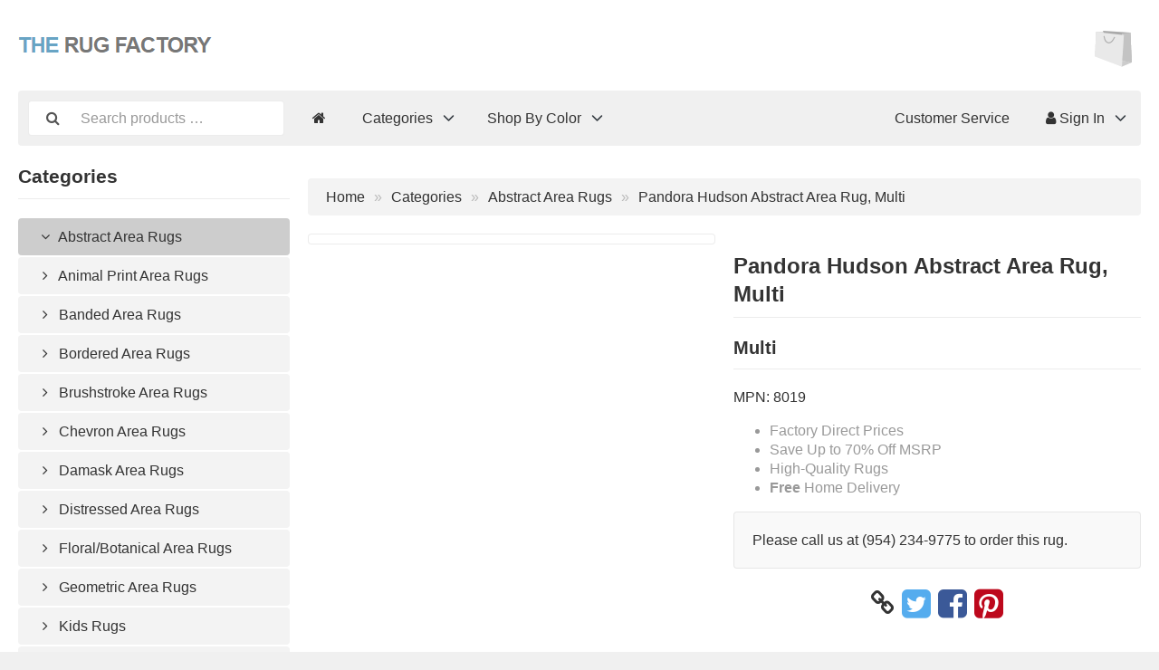

--- FILE ---
content_type: text/html; charset=UTF-8
request_url: https://www.therugfactory.net/abstract-area-rugs-c-158/pandora-hudson-abstract-area-rug-multi-p-787
body_size: 7244
content:
<!DOCTYPE html>
<html lang="en" dir="ltr">
<head>
<title>Abstract Area Rugs | Pandora Hudson Abstract Area Rug, Multi | The Rug Factory</title>
<meta charset="UTF-8" />
<meta name="viewport" content="width=device-width, initial-scale=1">
<link rel="shortcut icon" href="/favicon.ico">
<link rel="canonical" href="https://www.therugfactory.net/abstract-area-rugs-c-158/pandora-hudson-abstract-area-rug-multi-p-787" />
<meta property="og:image" content="https://www.therugfactory.net/images/products/787-pandora-hudson-abstract-area-rug-multi-1.png"/>
<script type="application/ld+json">{"@context":"http://schema.org/","@type":"Product","productID":"787","sku":"","gtin14":"","mpn":"8019","name":"Pandora Hudson Abstract Area Rug, Multi","image":"https://www.therugfactory.net/images/products/787-pandora-hudson-abstract-area-rug-multi-1.png","description":"This fabulous area rug before features the embodiment of the refined wool-like woven rugs. The feel of an inherited, unique piece will enhance any home decor with its warm colors and soft, plush touch. Perfect for vintage, shabby chic, farmhouse and boho looks, this rug also features a short fringe. Made for indoor use, perfect for home or office. A rug pad is recommended for non-slip application, prolongs wear and tear, as well as protection for the floor underneath your area rug.Made from 20% high-density Polypropylene and 80% soft Polyester YarnsJute backing, non-slip rug pad recommended in order to prevent slipping on flat and smooth surfaces\r\nMachine Made in Turkey\r\nStain-resistant and soil repellent\r\nVacuum regularly and spot clean when necessary with mild water and detergent solution; do not soak\r\nWoven to achieve durable pile, designed for indoor use\r\nEasy maintenance and ultimate performance\r\nColorfast for long-lasting beauty","offers":{"@type":"Offer","priceCurrency":"USD","price":35.99,"priceValidUntil":null,"itemCondition":"https://schema.org/NewCondition","availability":"https://schema.org/InStock","url":"https://www.therugfactory.net/abstract-area-rugs-c-158/pandora-hudson-abstract-area-rug-multi-p-787?category_id=158&product_id=787"},"brand":{"name":"Multi"}}</script>
<script>var _env = {"platform":{"path":"/","url":"https://www.therugfactory.net/"},"session":{"language_code":"en","country_code":"US","currency_code":"USD"},"template":{"url":"https://www.therugfactory.net/includes/templates/default.catalog/","settings":{"sidebar_parallax_effect":"1","compact_category_tree":"0","cookie_acceptance":"1"}},"customer":{"id":null,"name":null,"email":null}}, config = _env;</script>

<link rel="stylesheet" href="https://www.therugfactory.net/includes/templates/default.catalog/css/variables.css?_=1633802187" />
<link rel="stylesheet" href="https://www.therugfactory.net/includes/templates/default.catalog/css/framework.css?_=1633802186" />
<link rel="stylesheet" href="https://www.therugfactory.net/includes/templates/default.catalog/css/app.css?_=1633802185" />
<link rel="stylesheet" href="https://www.therugfactory.net/ext/fontawesome/font-awesome.min.css?_=1633802071" />
<link rel="stylesheet" href="https://www.therugfactory.net/ext/featherlight/featherlight.min.css?_=1633802070" />
</head>
<body>

<div id="page" class="fourteen-forty">

  
  <header id="header" class="hidden-print">
    <a class="logotype" href="https://www.therugfactory.net/">
      <img src="https://www.therugfactory.net/images/logotype.png" alt="The Rug Factory" title="The Rug Factory" />
    </a>

    <div class="text-center hidden-xs">
		
    </div>

    <div class="text-end">
      <div id="cart">
  <a href="https://www.therugfactory.net/checkout">
    <img class="image" src="/includes/templates/default.catalog/images/cart.svg" alt="" />
    <div class="badge quantity"></div>
  </a>
</div>    </div>
  </header>

  <nav id="site-menu" class="navbar hidden-print">

  <div class="navbar-header">
    <form name="search_form" method="get" enctype="application/x-www-form-urlencoded" accept-charset="UTF-8" action="https://www.therugfactory.net/search" class="navbar-form">      <div class="input-group">
  <span class="input-group-icon"><i class="fa fa-search fa-fw"></i></span>
  <input class="form-control" type="search" name="query" value="" data-type="search" placeholder="Search products &hellip;" />
</div>    </form>

    <button type="button" class="navbar-toggle collapsed" data-toggle="collapse" data-target="#default-menu">
      <span class="icon-bar"></span>
      <span class="icon-bar"></span>
      <span class="icon-bar"></span>
    </button>
  </div>

  <div id="default-menu" class="navbar-collapse collapse">

    <ul class="nav navbar-nav">
      <li class="hidden-xs">
        <a href="https://www.therugfactory.net/" title="Home"><i class="fa fa-home"></i></a>
      </li>

            <li class="categories dropdown">
        <a href="#" data-toggle="dropdown" class="dropdown-toggle">Categories <b class="caret"></b></a>
        <ul class="dropdown-menu">
                    <li><a href="https://www.therugfactory.net/abstract-area-rugs-c-158/">Abstract Area Rugs</a></li>
                    <li><a href="https://www.therugfactory.net/animal-print-area-rugs-c-183/">Animal Print Area Rugs</a></li>
                    <li><a href="https://www.therugfactory.net/banded-area-rugs-c-201/">Banded Area Rugs</a></li>
                    <li><a href="https://www.therugfactory.net/bordered-area-rugs-c-159/">Bordered Area Rugs</a></li>
                    <li><a href="https://www.therugfactory.net/brushstroke-area-rugs-c-210/">Brushstroke Area Rugs</a></li>
                    <li><a href="https://www.therugfactory.net/chevron-area-rugs-c-174/">Chevron Area Rugs</a></li>
                    <li><a href="https://www.therugfactory.net/damask-area-rugs-c-175/">Damask Area Rugs</a></li>
                    <li><a href="https://www.therugfactory.net/distressed-area-rugs-c-170/">Distressed Area Rugs</a></li>
                    <li><a href="https://www.therugfactory.net/floral-botanical-area-rugs-c-178/">Floral/Botanical Area Rugs</a></li>
                    <li><a href="https://www.therugfactory.net/geometric-area-rugs-c-168/">Geometric Area Rugs</a></li>
                    <li><a href="https://www.therugfactory.net/kids-rugs-c-209/">Kids Rugs</a></li>
                    <li><a href="https://www.therugfactory.net/linear-area-rugs-c-163/">Linear Area Rugs</a></li>
                    <li><a href="https://www.therugfactory.net/medallion-area-rugs-c-162/">Medallion Area Rugs</a></li>
                    <li><a href="https://www.therugfactory.net/moroccan-area-rugs-c-211/">Moroccan Area Rugs</a></li>
                    <li><a href="https://www.therugfactory.net/oriental-area-rugs-c-166/">Oriental Area Rugs</a></li>
                    <li><a href="https://www.therugfactory.net/plaid-area-rugs-c-202/">Plaid Area Rugs</a></li>
                    <li><a href="https://www.therugfactory.net/shag-area-rugs-c-195/">Shag Area Rugs</a></li>
                    <li><a href="https://www.therugfactory.net/solid-area-rugs-c-200/">Solid Area Rugs</a></li>
                    <li><a href="https://www.therugfactory.net/striped-area-rugs-c-167/">Striped Area Rugs</a></li>
                    <li><a href="https://www.therugfactory.net/textured-area-rugs-c-190/">Textured Area Rugs</a></li>
                    <li><a href="https://www.therugfactory.net/trellis-area-rugs-c-171/">Trellis Area Rugs</a></li>
                    <li><a href="https://www.therugfactory.net/tribal-area-rugs-c-173/">Tribal Area Rugs</a></li>
                    <li><a href="https://www.therugfactory.net/vintage-area-rugs-c-197/">Vintage Area Rugs</a></li>
                  </ul>
      </li>
      
            <li class="manufacturers dropdown">
        <a href="#" data-toggle="dropdown" class="dropdown-toggle">Shop By Color <b class="caret"></b></a>
        <ul class="dropdown-menu">
                    <li><a href="https://www.therugfactory.net/amber-m-33/">Amber</a></li>
                    <li><a href="https://www.therugfactory.net/aqua-m-36/">Aqua</a></li>
                    <li><a href="https://www.therugfactory.net/ash-m-35/">Ash</a></li>
                    <li><a href="https://www.therugfactory.net/beige-m-22/">Beige</a></li>
                    <li><a href="https://www.therugfactory.net/black-m-11/">Black</a></li>
                    <li><a href="https://www.therugfactory.net/blue-m-5/">Blue</a></li>
                    <li><a href="https://www.therugfactory.net/bone-m-44/">Bone</a></li>
                    <li><a href="https://www.therugfactory.net/brick-m-40/">Brick</a></li>
                    <li><a href="https://www.therugfactory.net/brown-m-10/">Brown</a></li>
                    <li><a href="https://www.therugfactory.net/charcoal-m-37/">Charcoal</a></li>
                    <li><a href="https://www.therugfactory.net/chocolate-m-45/">Chocolate</a></li>
                    <li><a href="https://www.therugfactory.net/coral-m-26/">Coral</a></li>
                    <li><a href="https://www.therugfactory.net/cream-m-28/">Cream</a></li>
                    <li><a href="https://www.therugfactory.net/flint-m-34/">Flint</a></li>
                    <li><a href="https://www.therugfactory.net/gold-m-39/">Gold</a></li>
                    <li><a href="https://www.therugfactory.net/graphite-m-43/">Graphite</a></li>
                    <li><a href="https://www.therugfactory.net/gray-m-9/">Gray</a></li>
                    <li><a href="https://www.therugfactory.net/green-m-23/">Green</a></li>
                    <li><a href="https://www.therugfactory.net/ivory-m-6/">Ivory</a></li>
                    <li><a href="https://www.therugfactory.net/latte-m-50/">Latte</a></li>
                    <li><a href="https://www.therugfactory.net/mint-m-47/">Mint</a></li>
                    <li><a href="https://www.therugfactory.net/mocha-m-46/">Mocha</a></li>
                    <li><a href="https://www.therugfactory.net/multi-m-7/">Multi</a></li>
                    <li><a href="https://www.therugfactory.net/natural-m-27/">Natural</a></li>
                    <li><a href="https://www.therugfactory.net/navy-m-8/">Navy</a></li>
                    <li><a href="https://www.therugfactory.net/orange-m-24/">Orange</a></li>
                    <li><a href="https://www.therugfactory.net/pewter-m-15/">Pewter</a></li>
                    <li><a href="https://www.therugfactory.net/pink-m-32/">Pink</a></li>
                    <li><a href="https://www.therugfactory.net/purple-m-48/">Purple</a></li>
                    <li><a href="https://www.therugfactory.net/red-m-18/">Red</a></li>
                    <li><a href="https://www.therugfactory.net/rust-m-31/">Rust</a></li>
                    <li><a href="https://www.therugfactory.net/sand-m-41/">Sand</a></li>
                    <li><a href="https://www.therugfactory.net/silver-m-17/">Silver</a></li>
                    <li><a href="https://www.therugfactory.net/slate-m-38/">Slate</a></li>
                    <li><a href="https://www.therugfactory.net/stone-m-42/">Stone</a></li>
                    <li><a href="https://www.therugfactory.net/taupe-m-30/">Taupe</a></li>
                    <li><a href="https://www.therugfactory.net/teal-m-25/">Teal</a></li>
                    <li><a href="https://www.therugfactory.net/turquoise-m-20/">Turquoise</a></li>
                    <li><a href="https://www.therugfactory.net/white-m-29/">White</a></li>
                    <li><a href="https://www.therugfactory.net/yellow-m-21/">Yellow</a></li>
                  </ul>
      </li>
      
          </ul>

    <ul class="nav navbar-nav navbar-right">
      <li class="customer-service">
        <a href="https://www.therugfactory.net/customer-service">Customer Service</a>
      </li>

            <li class="account dropdown">
        <a href="#" data-toggle="dropdown" class="dropdown-toggle"><i class="fa fa-user"></i> Sign In <b class="caret"></b></a>
        <ul class="dropdown-menu">
                      <li>
              <form name="login_form" method="post" enctype="application/x-www-form-urlencoded" accept-charset="UTF-8" action="https://www.therugfactory.net/login" class="navbar-form">                <input type="hidden" name="redirect_url" value="https://www.therugfactory.net/abstract-area-rugs-c-158/pandora-hudson-abstract-area-rug-multi-p-787?category_id=158&amp;product_id=787" />
                <div class="form-group">
                  <div class="input-group">
  <span class="input-group-text"><i class="fa fa-envelope-o fa-fw"></i></span>
  <input class="form-control" type="email" name="email" value="" data-type="email" required placeholder="Email Address" /></div>                </div>

                <div class="form-group">
                  <div class="input-group">
  <span class="input-group-text"><i class="fa fa-key fa-fw"></i></span>
  <input class="form-control" type="password" name="password" value="" data-type="password" placeholder="Password" /></div>                </div>

                <div class="form-group">
                  <div class="checkbox">
                    <label><input type="checkbox" name="remember_me" value="1"  /> Remember Me</label>
                  </div>
                </div>

                <div class="btn-group btn-block">
                  <button class="btn btn-default" type="submit" name="login" value="Sign In">Sign In</button>                </div>
              </form>
            </li>
            <li class="text-center">
              <a href="https://www.therugfactory.net/create_account">New customers click here</a>
            </li>

            <li class="text-center">
              <a href="https://www.therugfactory.net/reset_password">Lost your password?</a>
            </li>
                  </ul>
      </li>
          </ul>
  </div>
</nav>

  <main id="main">
    <div id="sidebar">
  

<section id="box-category-tree" class="box hidden-xs">
  <h2 class="title">Categories</h2>

  <ul class="nav nav-stacked nav-pills">
    <li class="category-158 opened active">
  <a href="https://www.therugfactory.net/abstract-area-rugs-c-158/"><i class="fa fa-angle-down fa-fw"></i> Abstract Area Rugs</a>
</li>
<li class="category-183">
  <a href="https://www.therugfactory.net/animal-print-area-rugs-c-183/"><i class="fa fa-angle-right fa-fw"></i> Animal Print Area Rugs</a>
</li>
<li class="category-201">
  <a href="https://www.therugfactory.net/banded-area-rugs-c-201/"><i class="fa fa-angle-right fa-fw"></i> Banded Area Rugs</a>
</li>
<li class="category-159">
  <a href="https://www.therugfactory.net/bordered-area-rugs-c-159/"><i class="fa fa-angle-right fa-fw"></i> Bordered Area Rugs</a>
</li>
<li class="category-210">
  <a href="https://www.therugfactory.net/brushstroke-area-rugs-c-210/"><i class="fa fa-angle-right fa-fw"></i> Brushstroke Area Rugs</a>
</li>
<li class="category-174">
  <a href="https://www.therugfactory.net/chevron-area-rugs-c-174/"><i class="fa fa-angle-right fa-fw"></i> Chevron Area Rugs</a>
</li>
<li class="category-175">
  <a href="https://www.therugfactory.net/damask-area-rugs-c-175/"><i class="fa fa-angle-right fa-fw"></i> Damask Area Rugs</a>
</li>
<li class="category-170">
  <a href="https://www.therugfactory.net/distressed-area-rugs-c-170/"><i class="fa fa-angle-right fa-fw"></i> Distressed Area Rugs</a>
</li>
<li class="category-178">
  <a href="https://www.therugfactory.net/floral-botanical-area-rugs-c-178/"><i class="fa fa-angle-right fa-fw"></i> Floral/Botanical Area Rugs</a>
</li>
<li class="category-168">
  <a href="https://www.therugfactory.net/geometric-area-rugs-c-168/"><i class="fa fa-angle-right fa-fw"></i> Geometric Area Rugs</a>
</li>
<li class="category-209">
  <a href="https://www.therugfactory.net/kids-rugs-c-209/"><i class="fa fa-angle-right fa-fw"></i> Kids Rugs</a>
</li>
<li class="category-163">
  <a href="https://www.therugfactory.net/linear-area-rugs-c-163/"><i class="fa fa-angle-right fa-fw"></i> Linear Area Rugs</a>
</li>
<li class="category-162">
  <a href="https://www.therugfactory.net/medallion-area-rugs-c-162/"><i class="fa fa-angle-right fa-fw"></i> Medallion Area Rugs</a>
</li>
<li class="category-211">
  <a href="https://www.therugfactory.net/moroccan-area-rugs-c-211/"><i class="fa fa-angle-right fa-fw"></i> Moroccan Area Rugs</a>
</li>
<li class="category-166">
  <a href="https://www.therugfactory.net/oriental-area-rugs-c-166/"><i class="fa fa-angle-right fa-fw"></i> Oriental Area Rugs</a>
</li>
<li class="category-202">
  <a href="https://www.therugfactory.net/plaid-area-rugs-c-202/"><i class="fa fa-angle-right fa-fw"></i> Plaid Area Rugs</a>
</li>
<li class="category-195">
  <a href="https://www.therugfactory.net/shag-area-rugs-c-195/"><i class="fa fa-angle-right fa-fw"></i> Shag Area Rugs</a>
</li>
<li class="category-200">
  <a href="https://www.therugfactory.net/solid-area-rugs-c-200/"><i class="fa fa-angle-right fa-fw"></i> Solid Area Rugs</a>
</li>
<li class="category-167">
  <a href="https://www.therugfactory.net/striped-area-rugs-c-167/"><i class="fa fa-angle-right fa-fw"></i> Striped Area Rugs</a>
</li>
<li class="category-190">
  <a href="https://www.therugfactory.net/textured-area-rugs-c-190/"><i class="fa fa-angle-right fa-fw"></i> Textured Area Rugs</a>
</li>
<li class="category-171">
  <a href="https://www.therugfactory.net/trellis-area-rugs-c-171/"><i class="fa fa-angle-right fa-fw"></i> Trellis Area Rugs</a>
</li>
<li class="category-173">
  <a href="https://www.therugfactory.net/tribal-area-rugs-c-173/"><i class="fa fa-angle-right fa-fw"></i> Tribal Area Rugs</a>
</li>
<li class="category-197">
  <a href="https://www.therugfactory.net/vintage-area-rugs-c-197/"><i class="fa fa-angle-right fa-fw"></i> Vintage Area Rugs</a>
</li>
  </ul>
</section>


  <section id="box-recently-viewed-products" class="box hidden-xs">

  <h2 class="title">Recently Viewed</h2>

  <div class="listing">

    
      <a class="link" href="https://www.therugfactory.net/abstract-area-rugs-c-158/pandora-hudson-abstract-area-rug-multi-p-787" title="Pandora Hudson Abstract Area Rug, Multi">
        <img class="img-thumbnail hover-light" src="https://www.therugfactory.net/cache/21/2111730147573b3eefedbe69c42cfc570b1c5356_160x160_fwb.png" srcset="https://www.therugfactory.net/cache/21/2111730147573b3eefedbe69c42cfc570b1c5356_160x160_fwb.png 1x, https://www.therugfactory.net/cache/21/2111730147573b3eefedbe69c42cfc570b1c5356_320x320_fwb.png 2x" alt="" />
      </a>

    
  </div>
</section></div>

<div id="content">
  
  <ul class="breadcrumb">
<li><a href="/">Home</a></li><li><a href="https://www.therugfactory.net/categories">Categories</a></li><li><a href="https://www.therugfactory.net/abstract-area-rugs-c-158/">Abstract Area Rugs</a></li><li>Pandora Hudson Abstract Area Rug, Multi</li></ul>


  <article id="box-product" class="box" data-id="787" data-sku="" data-name="Pandora Hudson Abstract Area Rug, Multi" data-price="35.99">

  <div class="row">
    <div class="col-md-6">
      <div class="images row">

        <div class="col-xs-12">
          <a class="main-image thumbnail" href="https://www.therugfactory.net/images/products/787-pandora-hudson-abstract-area-rug-multi-1.png" data-toggle="lightbox" data-gallery="product">
            <img class="img-responsive" src="https://www.therugfactory.net/cache/21/2111730147573b3eefedbe69c42cfc570b1c5356_480x480_fwb.png" srcset="https://www.therugfactory.net/cache/21/2111730147573b3eefedbe69c42cfc570b1c5356_480x480_fwb.png 1x, https://www.therugfactory.net/cache/21/2111730147573b3eefedbe69c42cfc570b1c5356_960x960_fwb.png 2x" style="aspect-ratio: 1/1;" alt="" title="Pandora Hudson Abstract Area Rug, Multi" />
                      </a>
        </div>

        
      </div>
    </div>

    <div class="col-md-6">
      <h1 class="title">Pandora Hudson Abstract Area Rug, Multi</h1>

      
            <div class="manufacturer">
        <a href="https://www.therugfactory.net/multi-m-7/">
                    <h3>Multi</h3>
                  </a>
      </div>
      
      
            <div class="codes" style="margin: 1em 0;">
        
                <div class="mpn">
          MPN:
          <span class="value">8019</span>
        </div>
        
              </div>
      	  
		<div class="tax" style="margin: 0 0 1em 0;">
		<ul>
			<li>Factory Direct Prices</li>
			<li>Save Up to 70% Off MSRP</li>
			<li>High-Quality Rugs</li>
			<li><b>Free</b> Home Delivery</li>
		</ul>
        </div>
		<div class="out-of-stock-notice">
			Please call us at (954) 234-9775 to order this rug.		</div>

      <div class="social-bookmarks text-center">
        <a class="link" href="#"><i class="fa fa-link" style="color: #333;"></i></a>
        <a class="twitter" href="https://twitter.com/intent/tweet/?text=Pandora+Hudson+Abstract+Area+Rug%2C+Multi+-+https%3A%2F%2Fwww.therugfactory.net%2Fabstract-area-rugs-c-158%2Fpandora-hudson-abstract-area-rug-multi-p-787" target="_blank" title="Share on Twitter"><i class="fa fa-twitter-square fa-lg" style="color: #55acee;"></i></a>
        <a class="facebook" href="https://www.facebook.com/sharer.php?u=https%3A%2F%2Fwww.therugfactory.net%2Fabstract-area-rugs-c-158%2Fpandora-hudson-abstract-area-rug-multi-p-787" target="_blank" title="Share on Facebook"><i class="fa fa-facebook-square fa-lg" style="color: #3b5998;"></i></a>
        <a class="pinterest" href="https://pinterest.com/pin/create/button/?url=https%3A%2F%2Fwww.therugfactory.net%2Fabstract-area-rugs-c-158%2Fpandora-hudson-abstract-area-rug-multi-p-787" target="_blank" title="Share on Pinterest"><i class="fa fa-pinterest-square fa-lg" style="color: #bd081c;"></i></a>
      </div>

    </div>
  </div>

    <ul class="nav nav-tabs">
    <li><a data-toggle="tab" href="#tab-description">Description</a></li>      </ul>

  <div class="tab-content">
    <div id="tab-description" class="tab-pane description">
      <p>This fabulous area rug before features the embodiment of the refined wool-like woven rugs. The feel of an inherited, unique piece will enhance any home decor with its warm colors and soft, plush touch. Perfect for vintage, shabby chic, farmhouse and boho looks, this rug also features a short fringe. Made for indoor use, perfect for home or office. A rug pad is recommended for non-slip application, prolongs wear and tear, as well as protection for the floor underneath your area rug.<br></p><p>Made from 20% high-density Polypropylene and 80% soft Polyester Yarns</p><p>Jute backing, non-slip rug pad recommended in order to prevent slipping on flat and smooth surfaces
</p><p>Machine Made in Turkey
</p><p>Stain-resistant and soil repellent
</p><p>Vacuum regularly and spot clean when necessary with mild water and detergent solution; do not soak
</p><p>Woven to achieve durable pile, designed for indoor use
</p><p>Easy maintenance and ultimate performance
</p><p>Colorfast for long-lasting beauty</p>    </div>

      </div>
  
</article>


  <section id="box-similar-products" class="box">

  <h2 class="title">Similar Products</h2>

  <section class="listing products columns">
    <article class="product">
  <a class="link" href="https://www.therugfactory.net/abstract-area-rugs-c-158/barcelona-charlotte-area-rug-p-753" title="Barcelona Charlotte Area Rug" data-id="753" data-sku="" data-name="Barcelona Charlotte Area Rug" data-price="54.99">

    <div class="image-wrapper">
      <img class="image img-responsive" src="https://www.therugfactory.net/cache/69/698781e585f1cb97825e61b67c7b6bae827f135c_320x320_fwb.png" srcset="https://www.therugfactory.net/cache/69/698781e585f1cb97825e61b67c7b6bae827f135c_320x320_fwb.png 1x, https://www.therugfactory.net/cache/69/698781e585f1cb97825e61b67c7b6bae827f135c_640x640_fwb.png 2x" style="aspect-ratio: 1/1;" alt="Barcelona Charlotte Area Rug" />
          </div>

    <div class="info">
      <h4 class="name">Barcelona Charlotte Area Rug</h4>
      <div class="manufacturer-name">Multi</div>
      <p class="description"></p>
    </div>
  </a>
</article>
<article class="product">
  <a class="link" href="https://www.therugfactory.net/abstract-area-rugs-c-158/barcelona-arcus-area-rug-p-754" title="Barcelona Arcus Area Rug" data-id="754" data-sku="" data-name="Barcelona Arcus Area Rug" data-price="54.99">

    <div class="image-wrapper">
      <img class="image img-responsive" src="https://www.therugfactory.net/cache/04/0414cefad4e2a8c7d9bfda0deffa34d9a4b3f015_320x320_fwb.png" srcset="https://www.therugfactory.net/cache/04/0414cefad4e2a8c7d9bfda0deffa34d9a4b3f015_320x320_fwb.png 1x, https://www.therugfactory.net/cache/04/0414cefad4e2a8c7d9bfda0deffa34d9a4b3f015_640x640_fwb.png 2x" style="aspect-ratio: 1/1;" alt="Barcelona Arcus Area Rug" />
          </div>

    <div class="info">
      <h4 class="name">Barcelona Arcus Area Rug</h4>
      <div class="manufacturer-name">Multi</div>
      <p class="description"></p>
    </div>
  </a>
</article>
<article class="product">
  <a class="link" href="https://www.therugfactory.net/abstract-area-rugs-c-158/vintage-aloha-abstract-area-rug-p-835" title="Vintage Aloha Abstract Area Rug" data-id="835" data-sku="" data-name="Vintage Aloha Abstract Area Rug" data-price="19.99">

    <div class="image-wrapper">
      <img class="image img-responsive" src="https://www.therugfactory.net/cache/5e/5e46edb8db2014897e2a6d5818fe231d6e91935b_320x320_fwb.png" srcset="https://www.therugfactory.net/cache/5e/5e46edb8db2014897e2a6d5818fe231d6e91935b_320x320_fwb.png 1x, https://www.therugfactory.net/cache/5e/5e46edb8db2014897e2a6d5818fe231d6e91935b_640x640_fwb.png 2x" style="aspect-ratio: 1/1;" alt="Vintage Aloha Abstract Area Rug" />
          </div>

    <div class="info">
      <h4 class="name">Vintage Aloha Abstract Area Rug</h4>
      <div class="manufacturer-name">Multi</div>
      <p class="description"></p>
    </div>
  </a>
</article>
<article class="product">
  <a class="link" href="https://www.therugfactory.net/abstract-area-rugs-c-158/vintage-victoria-abstract-area-rug-p-850" title="Vintage Victoria Abstract Area Rug" data-id="850" data-sku="" data-name="Vintage Victoria Abstract Area Rug" data-price="19.99">

    <div class="image-wrapper">
      <img class="image img-responsive" src="https://www.therugfactory.net/cache/2a/2a7bfcd9699e722cf0ad586ac3f9652127e9dad9_320x320_fwb.png" srcset="https://www.therugfactory.net/cache/2a/2a7bfcd9699e722cf0ad586ac3f9652127e9dad9_320x320_fwb.png 1x, https://www.therugfactory.net/cache/2a/2a7bfcd9699e722cf0ad586ac3f9652127e9dad9_640x640_fwb.png 2x" style="aspect-ratio: 1/1;" alt="Vintage Victoria Abstract Area Rug" />
          </div>

    <div class="info">
      <h4 class="name">Vintage Victoria Abstract Area Rug</h4>
      <div class="manufacturer-name">Multi</div>
      <p class="description"></p>
    </div>
  </a>
</article>
<article class="product">
  <a class="link" href="https://www.therugfactory.net/abstract-area-rugs-c-158/ankara-global-brushstrokes-area-rug-p-1052" title="Ankara Global Brushstrokes Area Rug" data-id="1052" data-sku="" data-name="Ankara Global Brushstrokes Area Rug" data-price="89.99">

    <div class="image-wrapper">
      <img class="image img-responsive" src="https://www.therugfactory.net/cache/6a/6acce27906be23b11a951f07c8a197cb4fb54c6d_320x320_fwb.jpg" srcset="https://www.therugfactory.net/cache/6a/6acce27906be23b11a951f07c8a197cb4fb54c6d_320x320_fwb.jpg 1x, https://www.therugfactory.net/cache/6a/6acce27906be23b11a951f07c8a197cb4fb54c6d_640x640_fwb.jpg 2x" style="aspect-ratio: 1/1;" alt="Ankara Global Brushstrokes Area Rug" />
          </div>

    <div class="info">
      <h4 class="name">Ankara Global Brushstrokes Area Rug</h4>
      <div class="manufacturer-name">Multi</div>
      <p class="description"></p>
    </div>
  </a>
</article>
<article class="product">
  <a class="link" href="https://www.therugfactory.net/abstract-area-rugs-c-158/artworks-dramatic-abstract-area-rug-p-1091" title="Artworks Dramatic Abstract Area Rug" data-id="1091" data-sku="" data-name="Artworks Dramatic Abstract Area Rug" data-price="629.99">

    <div class="image-wrapper">
      <img class="image img-responsive" src="https://www.therugfactory.net/cache/45/452621973d8358888d00c31e085c4dd9890ad1ac_320x320_fwb.jpg" srcset="https://www.therugfactory.net/cache/45/452621973d8358888d00c31e085c4dd9890ad1ac_320x320_fwb.jpg 1x, https://www.therugfactory.net/cache/45/452621973d8358888d00c31e085c4dd9890ad1ac_640x640_fwb.jpg 2x" style="aspect-ratio: 1/1;" alt="Artworks Dramatic Abstract Area Rug" />
          </div>

    <div class="info">
      <h4 class="name">Artworks Dramatic Abstract Area Rug</h4>
      <div class="manufacturer-name">Multi</div>
      <p class="description"></p>
    </div>
  </a>
</article>
<article class="product">
  <a class="link" href="https://www.therugfactory.net/abstract-area-rugs-c-158/celestial-sealife-abstract-area-rug-p-1179" title="Celestial Sealife Abstract Area Rug" data-id="1179" data-sku="" data-name="Celestial Sealife Abstract Area Rug" data-price="0">

    <div class="image-wrapper">
      <img class="image img-responsive" src="https://www.therugfactory.net/cache/cc/cc058189d993dfe5ee4ae88ca3cd03692c0a4cb4_320x320_fwb.jpg" srcset="https://www.therugfactory.net/cache/cc/cc058189d993dfe5ee4ae88ca3cd03692c0a4cb4_320x320_fwb.jpg 1x, https://www.therugfactory.net/cache/cc/cc058189d993dfe5ee4ae88ca3cd03692c0a4cb4_640x640_fwb.jpg 2x" style="aspect-ratio: 1/1;" alt="Celestial Sealife Abstract Area Rug" />
          </div>

    <div class="info">
      <h4 class="name">Celestial Sealife Abstract Area Rug</h4>
      <div class="manufacturer-name">Multi</div>
      <p class="description"></p>
    </div>
  </a>
</article>
<article class="product">
  <a class="link" href="https://www.therugfactory.net/abstract-area-rugs-c-158/celestial-atlantic-abstract-area-rug-p-1181" title="Celestial Atlantic Abstract Area Rug" data-id="1181" data-sku="" data-name="Celestial Atlantic Abstract Area Rug" data-price="0">

    <div class="image-wrapper">
      <img class="image img-responsive" src="https://www.therugfactory.net/cache/97/979c2b7068008346eccb97e26d930f2c40361296_320x320_fwb.jpg" srcset="https://www.therugfactory.net/cache/97/979c2b7068008346eccb97e26d930f2c40361296_320x320_fwb.jpg 1x, https://www.therugfactory.net/cache/97/979c2b7068008346eccb97e26d930f2c40361296_640x640_fwb.jpg 2x" style="aspect-ratio: 1/1;" alt="Celestial Atlantic Abstract Area Rug" />
          </div>

    <div class="info">
      <h4 class="name">Celestial Atlantic Abstract Area Rug</h4>
      <div class="manufacturer-name">Multi</div>
      <p class="description"></p>
    </div>
  </a>
</article>
<article class="product">
  <a class="link" href="https://www.therugfactory.net/abstract-area-rugs-c-158/celestial-wave-abstract-area-rug-p-1183" title="Celestial Wave Abstract Area Rug" data-id="1183" data-sku="" data-name="Celestial Wave Abstract Area Rug" data-price="0">

    <div class="image-wrapper">
      <img class="image img-responsive" src="https://www.therugfactory.net/cache/0c/0c5018f8d72b997bbef0a11c9590715230722679_320x320_fwb.jpg" srcset="https://www.therugfactory.net/cache/0c/0c5018f8d72b997bbef0a11c9590715230722679_320x320_fwb.jpg 1x, https://www.therugfactory.net/cache/0c/0c5018f8d72b997bbef0a11c9590715230722679_640x640_fwb.jpg 2x" style="aspect-ratio: 1/1;" alt="Celestial Wave Abstract Area Rug" />
          </div>

    <div class="info">
      <h4 class="name">Celestial Wave Abstract Area Rug</h4>
      <div class="manufacturer-name">Multi</div>
      <p class="description"></p>
    </div>
  </a>
</article>
<article class="product">
  <a class="link" href="https://www.therugfactory.net/abstract-area-rugs-c-158/celestial-sunset-abstract-area-rug-p-1185" title="Celestial Sunset Abstract Area Rug" data-id="1185" data-sku="" data-name="Celestial Sunset Abstract Area Rug" data-price="0">

    <div class="image-wrapper">
      <img class="image img-responsive" src="https://www.therugfactory.net/cache/d2/d2954ab1a93efa1e7336333f0be073c1db31a5ae_320x320_fwb.jpg" srcset="https://www.therugfactory.net/cache/d2/d2954ab1a93efa1e7336333f0be073c1db31a5ae_320x320_fwb.jpg 1x, https://www.therugfactory.net/cache/d2/d2954ab1a93efa1e7336333f0be073c1db31a5ae_640x640_fwb.jpg 2x" style="aspect-ratio: 1/1;" alt="Celestial Sunset Abstract Area Rug" />
          </div>

    <div class="info">
      <h4 class="name">Celestial Sunset Abstract Area Rug</h4>
      <div class="manufacturer-name">Multi</div>
      <p class="description"></p>
    </div>
  </a>
</article>
  </section>

</section>
  </div>
  </main>

  <footer id="footer" class="hidden-print">

 <hr />

  <div class="columns">
    <section class="categories hidden-xs">
      <h3 class="title">Categories</h3>
      <ul class="list-unstyled">
        <li><a href="https://www.therugfactory.net/abstract-area-rugs-c-158/">Abstract Area Rugs</a></li>
<li><a href="https://www.therugfactory.net/animal-print-area-rugs-c-183/">Animal Print Area Rugs</a></li>
<li><a href="https://www.therugfactory.net/banded-area-rugs-c-201/">Banded Area Rugs</a></li>
<li><a href="https://www.therugfactory.net/bordered-area-rugs-c-159/">Bordered Area Rugs</a></li>
<li><a href="https://www.therugfactory.net/brushstroke-area-rugs-c-210/">Brushstroke Area Rugs</a></li>
<li><a href="https://www.therugfactory.net/chevron-area-rugs-c-174/">Chevron Area Rugs</a></li>
<li><a href="https://www.therugfactory.net/damask-area-rugs-c-175/">Damask Area Rugs</a></li>
<li><a href="https://www.therugfactory.net/distressed-area-rugs-c-170/">Distressed Area Rugs</a></li>
<li><a href="https://www.therugfactory.net/floral-botanical-area-rugs-c-178/">Floral/Botanical Area Rugs</a></li>
<li><a href="https://www.therugfactory.net/categories">More…</a></li>
      </ul>
    </section>

        <section class="manufacturers hidden-xs hidden-sm">
      <h3 class="title">Shop By Color</h3>
      <ul class="list-unstyled">
      <li><a href="https://www.therugfactory.net/amber-m-33/">Amber</a></li>
<li><a href="https://www.therugfactory.net/aqua-m-36/">Aqua</a></li>
<li><a href="https://www.therugfactory.net/ash-m-35/">Ash</a></li>
<li><a href="https://www.therugfactory.net/beige-m-22/">Beige</a></li>
<li><a href="https://www.therugfactory.net/black-m-11/">Black</a></li>
<li><a href="https://www.therugfactory.net/blue-m-5/">Blue</a></li>
<li><a href="https://www.therugfactory.net/bone-m-44/">Bone</a></li>
<li><a href="https://www.therugfactory.net/brick-m-40/">Brick</a></li>
<li><a href="https://www.therugfactory.net/brown-m-10/">Brown</a></li>
<li><a href="https://www.therugfactory.net/manufacturers">More…</a></li>
      </ul>
    </section>
    
        <section class="account">
      <h3 class="title">Account</h3>
      <ul class="list-unstyled">
        <li><a href="https://www.therugfactory.net/customer-service">Customer Service</a></li>
        <li><a href="https://www.therugfactory.net/regional_settings">Regional Settings</a></li>
                <li><a href="https://www.therugfactory.net/create_account">Create Account</a></li>
        <li><a href="https://www.therugfactory.net/login">Login</a></li>
              </ul>
    </section>
    
    <section class="information">
      <h3 class="title">Information</h3>
      <ul class="list-unstyled">
        <li><a href="https://www.therugfactory.net/about-us-i-1">About Us</a></li>
<li><a href="https://www.therugfactory.net/privacy-policy-i-2">Privacy Policy</a></li>
      </ul>
    </section>

    <section class="contact hidden-xs">
      <h3 class="title">Contact</h3>

      <p>3731 W Woolbright Rd<br />
Boynton Beach, FL 33436<br />
(954)-234-9775<br />
<br />
Customer Service Hours: <br />
Mon. - Sat., 10:00am - 5:00pm</p>

      
      <p><i class="fa fa-envelope"></i> <a href="mailto:support@therugfactory.net">support@therugfactory.net</a></p>
    </section>
  </div>

  <section id="copyright">
    <div class="notice fourteen-forty">
      Copyright &copy; 2026 The Rug Factory. All rights reserved.
    </div>
  </section>
</footer>
</div>

<a id="scroll-up" class="hidden-print" href="#">
  <i class="fa fa-chevron-circle-up fa-3x" style="color: #000;"></i></a>


<script src="https://www.therugfactory.net/ext/jquery/jquery-3.6.0.min.js?_=1633802073"></script>
<script src="https://www.therugfactory.net/ext/featherlight/featherlight.min.js?_=1633802070"></script>
<script src="https://www.therugfactory.net/includes/templates/default.catalog/js/app.js?_=1633802189"></script>
<script>
<!--/*--><![CDATA[/*><!--*/
  Number.prototype.toMoney = function() {
    var n = this,
      c = 2,
      d = '.',
      t = ',',
      p = '$',
      x = '',
      s = n < 0 ? '-' : '',
      i = parseInt(n = Math.abs(+n || 0).toFixed(c)) + '',
      f = n - i,
      j = (j = i.length) > 3 ? j % 3 : 0;

    return s + p + (j ? i.substr(0, j) + t : '') + i.substr(j).replace(/(\d{3})(?=\d)/g, '$1' + t) + ((c && f) ? d + Math.abs(f).toFixed(c).slice(2) : '') + x;
  }

  $('#box-product[data-id="787"] form[name="buy_now_form"]').on('input', function(e) {

    var regular_price = 35.99;
    var sales_price = 35.99;
    var tax = 0;

    $(this).find('input[type="radio"]:checked, input[type="checkbox"]:checked').each(function(){
      if ($(this).data('price-adjust')) regular_price += $(this).data('price-adjust');
      if ($(this).data('price-adjust')) sales_price += $(this).data('price-adjust');
      if ($(this).data('tax-adjust')) tax += $(this).data('tax-adjust');
    });

    $(this).find('select option:checked').each(function(){
      if ($(this).data('price-adjust')) regular_price += $(this).data('price-adjust');
      if ($(this).data('price-adjust')) sales_price += $(this).data('price-adjust');
      if ($(this).data('tax-adjust')) tax += $(this).data('tax-adjust');
    });

    $(this).find('input[type!="radio"][type!="checkbox"]').each(function(){
      if ($(this).val() != '') {
        if ($(this).data('price-adjust')) regular_price += $(this).data('price-adjust');
        if ($(this).data('price-adjust')) sales_price += $(this).data('price-adjust');
        if ($(this).data('tax-adjust')) tax += $(this).data('tax-adjust');
      }
    });

    $(this).find('.regular-price').text(regular_price.toMoney());
    $(this).find('.campaign-price').text(sales_price.toMoney());
    $(this).find('.price').text(sales_price.toMoney());
    $(this).find('.total-tax').text(tax.toMoney());
  });

  $('#box-product[data-id="787"] .social-bookmarks .link').off().click(function(e){
    e.preventDefault();
    prompt("Link to this product", 'https://www.therugfactory.net/abstract-area-rugs-c-158/pandora-hudson-abstract-area-rug-multi-p-787');
  });

  $.featherlight.autoBind = '[data-toggle="lightbox"]';
  $.featherlight.defaults.loading = '<div class="loader" style="width: 128px; height: 128px; opacity: 0.5;"></div>';
  $.featherlight.defaults.closeIcon = '&#x2716;';
  $.featherlight.defaults.targetAttr = 'data-target';
/*]]>*/-->
</script>
</body>
</html>
<!--
  System Statistics:
  - Page Parse Time: 209 ms
  - Page Capture Time: 170 ms
  - Included Files: 71
  - Memory Peak: 4.19 MB / -1
  - Database Queries: 185
  - Database Parse Time: 92 ms (44 %)
  - Network Requests: 0
  - Network Requests Duration: 0 ms (0 %)
  - Output Optimization: 0 ms (0 %)
  - vQmod: 6 ms (3 %)
-->